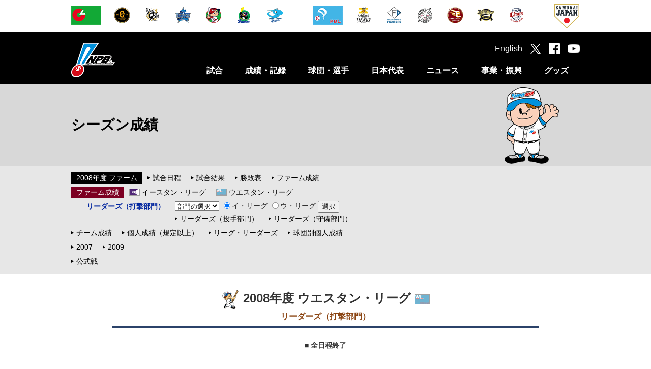

--- FILE ---
content_type: text/html
request_url: https://npb.jp/bis/2008/stats/lb_gdp_w.html
body_size: 30893
content:
<!DOCTYPE html>
<html lang="ja">
<head>
<!-- Google Tag Manager -->
<script>(function(w,d,s,l,i){w[l]=w[l]||[];w[l].push({'gtm.start':
new Date().getTime(),event:'gtm.js'});var f=d.getElementsByTagName(s)[0],
j=d.createElement(s),dl=l!='dataLayer'?'&l='+l:'';j.async=true;j.src=
'https://www.googletagmanager.com/gtm.js?id='+i+dl;f.parentNode.insertBefore(j,f);
})(window,document,'script','dataLayer','GTM-WS88V3F');</script>
<!-- End Google Tag Manager -->

<meta charset="utf-8">
<meta http-equiv="X-UA-Compatible" content="IE=edge">
<meta name="copyright" content="Nippon Professional Baseball Organization.">
<meta name="author" content="一般社団法人日本野球機構">
<meta name="keywords" content="野球,プロ野球,野球機構,日本野球機構,日本プロフェッショナル野球組織,ＮＰＢ,NPB,セ・リーグ,パ・リーグ,交流戦,日本シリーズ,オールスター">
<meta name="description" content="日本野球機構（NPB）オフィシャルサイト。プロ野球12球団の試合日程・結果や予告先発、ドラフト会議をはじめ、事業・振興に関する情報を掲載。また、オールスター･ゲームや日本シリーズなど主催試合のチケット情報もご覧いただけます。">
<meta name="viewport" content="width=1100">
<meta name="format-detection" content="telephone=no">
<link rel="apple-touch-icon" href="https://p.npb.jp/img/webclip.png">
<link rel="Shortcut Icon" href="https://p.npb.jp/img/favicon.ico" type="image/x-icon">

<!--[if lt IE 9]>
<script src="https://p.npb.jp/common/js/html5shiv.min.js"></script>
<![endif]-->

<script type="text/javascript" src="https://p.npb.jp/common/js/jquery-1.11.3.min.js"></script>
<script type="text/javascript" src="https://p.npb.jp/common/js/jquery.easing.js"></script>
<script type="text/javascript" src="https://p.npb.jp/common/js/jquery.flicksimple.js"></script>
<script type="text/javascript" src="https://p.npb.jp/common/js/common.js"></script>
<script type="text/javascript" src="https://p.npb.jp/common/js/device.js"></script>
<link rel="stylesheet" href="https://p.npb.jp/common/css/format.css" />

<script>
	(function(i,s,o,g,r,a,m){i['GoogleAnalyticsObject']=r;i[r]=i[r]||function(){
				(i[r].q=i[r].q||[]).push(arguments)},i[r].l=1*new Date();a=s.createElement(o),
			m=s.getElementsByTagName(o)[0];a.async=1;a.src=g;m.parentNode.insertBefore(a,m)
	})(window,document,'script','//www.google-analytics.com/analytics.js','ga');

	ga('create', 'UA-71379438-1', 'auto');
	ga('send', 'pageview');

</script>

<!-- Google tag (gtag.js) -->
<script async src="https://www.googletagmanager.com/gtag/js?id=G-XJYGG95SMT"></script>
<script>
  window.dataLayer = window.dataLayer || [];
  function gtag(){dataLayer.push(arguments);}
  gtag('js', new Date());

  gtag('config', 'G-XJYGG95SMT');
</script>
	<link rel="stylesheet" href="/common/css/layout.css">
	<link rel="stylesheet" href="/common/css/common.css">
	<link rel="stylesheet" href="/bis/common/css/bis.css">

<!--【BIS用のCSS・スクリプト】-->
<link rel="stylesheet" href="/bis/common/css/stats_lleaders.css" type="text/css">
<link rel="stylesheet" href="/bis/common/css/stats_common.css" type="text/css">
<link rel="stylesheet" href="/bis/common/css/navi_season.css" type="text/css">
<script type="text/javascript" src="/bis/common/js/url_jump.js"></script>

	<meta property="og:type" content="article">
	<meta property="og:locale" content="ja_JP">
	<meta property="og:url" content="http://npb.jp/bis/2008/stats/lb_gdp_w.html">
	<meta property="og:s:site_name" content="NPB.jp 日本野球機構">
	<meta property="og:title" content="2008年度 ウエスタン・リーグ 併殺打【リーダーズ（打撃部門）】">
	<meta property="og:image" content="http://p.npb.jp/img/ogp/default.jpg">
	<meta property="fb:app_id" content="642572735845596">
	<title>2008年度 ウエスタン・リーグ 併殺打【リーダーズ（打撃部門）】 | NPB.jp 日本野球機構</title>
</head>
<body class="page_bis">
	<div id="layout">

<!-- Google Tag Manager (noscript) -->
<noscript><iframe src="https://www.googletagmanager.com/ns.html?id=GTM-WS88V3F"
        height="0" width="0" style="display:none;visibility:hidden"></iframe></noscript>
<!-- End Google Tag Manager (noscript) -->

<header>
  <!-- 試合速報のインクルード取込 ここから -->
  
  <!-- 試合速報のインクルード取込 ここまで -->
  
  <div id="header_team" class="hide_sp">
    <div class="team_list">
      <ul class="league">
        <li><a href="/cl/" onclick="ga('send', 'event', 'header', 'click', this.href);"><img src="//p.npb.jp/img/common/logo/flag_central_s.gif" width="59" height="38" alt="セントラル・リーグ" title="セントラル・リーグ"></a></li>
        <li><a href="http://www.giants.jp/" target="_blank" onclick="ga('send', 'event', 'header', 'click', this.href);"><img src="//p.npb.jp/img/common/logo/2025/logo_g_m.gif" width="38" height="38" alt="読売ジャイアンツ" title="読売ジャイアンツ"></a></li>
        <li><a href="http://hanshintigers.jp/" target="_blank" onclick="ga('send', 'event', 'header', 'click', this.href);"><img src="//p.npb.jp/img/common/logo/2025/logo_t_m.gif" width="38" height="38" alt="阪神タイガース" title="阪神タイガース"></a></li>
        <li><a href="http://www.baystars.co.jp/" target="_blank" onclick="ga('send', 'event', 'header', 'click', this.href);"><img src="//p.npb.jp/img/common/logo/2025/logo_db_m.gif" width="38" height="38" alt="横浜DeNAベイスターズ" title="横浜DeNAベイスターズ"></a></li>
        <li><a href="http://www.carp.co.jp/" target="_blank" onclick="ga('send', 'event', 'header', 'click', this.href);"><img src="//p.npb.jp/img/common/logo/2025/logo_c_m.gif" width="38" height="38" alt="広島東洋カープ" title="広島東洋カープ"></a></li>
        <li><a href="http://www.yakult-swallows.co.jp/" target="_blank" onclick="ga('send', 'event', 'header', 'click', this.href);"><img src="//p.npb.jp/img/common/logo/2025/logo_s_m.gif" width="38" height="38" alt="東京ヤクルトスワローズ" title="東京ヤクルトスワローズ"></a></li>
        <li><a href="http://dragons.jp/" target="_blank" onclick="ga('send', 'event', 'header', 'click', this.href);"><img src="//p.npb.jp/img/common/logo/2025/logo_d_m.gif" width="38" height="38" alt="中日ドラゴンズ" title="中日ドラゴンズ"></a></li>
      </ul>
      <ul class="league">
        <li><a href="/pl/" onclick="ga('send', 'event', 'header', 'click', this.href);"><img src="//p.npb.jp/img/common/logo/flag_pacific_s.gif" width="59" height="38" alt="パシフィック・リーグ" title="パシフィック・リーグ"></a></li>
        <li><a href="http://www.softbankhawks.co.jp/" target="_blank" onclick="ga('send', 'event', 'header', 'click', this.href);"><img src="//p.npb.jp/img/common/logo/2025/logo_h_m.gif" width="38" height="38" alt="福岡ソフトバンクホークス" title="福岡ソフトバンクホークス"></a></li>
        <li><a href="http://www.fighters.co.jp/" target="_blank" onclick="ga('send', 'event', 'header', 'click', this.href);"><img src="//p.npb.jp/img/common/logo/2025/logo_f_m.gif" width="38" height="38" alt="北海道日本ハムファイターズ" title="北海道日本ハムファイターズ"></a></li>
        <li><a href="http://www.marines.co.jp/" target="_blank" onclick="ga('send', 'event', 'header', 'click', this.href);"><img src="//p.npb.jp/img/common/logo/2025/logo_m_m.gif" width="38" height="38" alt="千葉ロッテマリーンズ" title="千葉ロッテマリーンズ"></a></li>
        <li><a href="http://www.rakuteneagles.jp/" target="_blank" onclick="ga('send', 'event', 'header', 'click', this.href);"><img src="//p.npb.jp/img/common/logo/2025/logo_e_m.gif" width="38" height="38" alt="東北楽天ゴールデンイーグルス" title="東北楽天ゴールデンイーグルス"></a></li>
        <li><a href="http://www.buffaloes.co.jp/" target="_blank" onclick="ga('send', 'event', 'header', 'click', this.href);"><img src="//p.npb.jp/img/common/logo/2025/logo_b_m.gif" width="38" height="38" alt="オリックス・バファローズ" title="オリックス・バファローズ"></a></li>
        <li><a href="http://www.seibulions.jp/" target="_blank" onclick="ga('send', 'event', 'header', 'click', this.href);"><img src="//p.npb.jp/img/common/logo/2025/logo_l_m.gif" width="38" height="38" alt="埼玉西武ライオンズ" title="埼玉西武ライオンズ"></a></li>
      </ul>
      <ul class="samurai">
        <li><a href="http://www.japan-baseball.jp/" target="_blank" onclick="ga('send', 'event', 'header', 'click', this.href);"><img src="//p.npb.jp/img/common/logo/logo_samurai_s.gif" width="49" height="49" alt="侍ジャパン" title="侍ジャパン"></a></li>
      </ul>
    </div>
  </div>
  
  <div id="header_nav">
    <div class="wrap">
      <h1><a href="/">日本野球機構オフィシャルサイト</a></h1>
      <nav>
        <ul>
          <li>
            <a href="/games/" class="js-menuCategory close">試合</a>
            <div class="menu unit">
              <ul>
                <li><a href="/games/">セ・パ公式戦</a></li>
                <li><a href="/announcement/">公示</a></li>
                <li><a href="/interleague/">セ・パ交流戦</a></li>
                <li><a href="/nippons/">日本シリーズ</a></li>
                <li><a href="/allstar/">オールスター・ゲーム</a></li>
                <li><a href="/preseason/">オープン戦</a></li>
                <li><a href="/exhibition/">特別試合</a></li>
              </ul>
              <ul>
                <li><a href="/farm/">ファーム公式戦</a></li>
                <li><a href="/farmchamp/">ファーム日本選手権</a></li>
                <li><a href="/freshas/">フレッシュオールスター・ゲーム</a></li>
                <li><a href="/challenge/">イースタン・リーグ チャレンジ・マッチ</a></li>
                <li><a href="/preseason_farm/">春季教育リーグ</a></li>
                <li><a href="/phoenix/">秋季教育リーグ</a></li>
              </ul>
            </div>
          </li>
          <li>
            <a href="/bis/2025/stats/" class="js-menuCategory close">成績・記録</a>
            <div class="menu unit">
              <ul>
                <li><a href="/bis/2025/stats/">シーズン成績</a></li>
                <li><a href="/award/">表彰選手</a></li>
                <li><a href="/history/">達成記録</a></li>
                <li><a href="/bis/yearly/">年度別成績（1936-2025）</a></li>
                <li><a href="/bis/history/">歴代最高記録（通算記録・シーズン記録）</a></li>
                <li><a href="/stadium/">球場情報</a></li>
                <li><a href="/statistics/">統計データ</a></li>
              </ul>
              <ul>
                <li><a href="/scoring/">野球の記録について</a></li>
              </ul>
            </div>
          </li>
          <li>
            <a href="/teams/" class="js-menuCategory close">球団・選手</a>
            <div class="menu unit">
              <ul>
                <li><a href="/teams/">球団別インデックス</a></li>
                <li><a href="/bis/teams/">選手一覧</a></li>
                <li><a href="/bis/players/">個人年度別成績</a></li>
                <li><a href="/history/register/">プロ野球在籍者名簿</a></li>
                <li><a href="/announcement/">公示</a></li>
                <li><a href="/draft/">ドラフト会議</a></li>
                <li><a href="/camp/">キャンプガイド</a></li>
              </ul>
              <ul>
                <li><a href="/cl/">セントラル・リーグ</a></li>
                <li><a href="/pl/">パシフィック・リーグ</a></li>
                <li><a href="/umpires/">審判員・記録員</a></li>
              </ul>
            </div>
          </li>
          <li>
            <a href="/japan/" class="js-menuCategory close">日本代表</a>
            <div class="menu unit">
              <ul>
                <li><a href="/wbc/">ワールド・ベースボール・クラシック</a></li>
                <li><a href="/premier/">WBSC プレミア12</a></li>
                <li><a href="/olympic/">オリンピック競技大会</a></li>
                <li><a href="/apbc/">アジア プロ野球チャンピオンシップ</a></li>
                <li><a href="/japan/">侍ジャパン強化試合</a></li>
                <li><a href="/japanus/">日米野球</a></li>
                <li><a href="/alljapan/">野球日本代表（その他）</a></li>
              </ul>
              <ul>
                <li><a href="/asia/">アジアシリーズ／日韓クラブCS</a></li>
                <li><a href="/winterleague/">ウインター・リーグ</a></li>
              </ul>
            </div>
          </li>
          <li>
            <a href="/news/npb_all.html" class="js-menuCategory close">ニュース</a>
            <div class="menu unit">
              <ul>
                <li><a href="/news/npb_all.html">NPBニュース</a></li>
                <li><a href="/news/teamnews_all.html">12球団ニュース</a></li>
                <li><a href="/npb/#ctg56">新型コロナウイルス感染症対策</a></li>
                <li><a href="/npb/">NPBからのお知らせ</a></li>
                <li><a href="/event/">プロ野球年間行事日程</a></li>
                <!-- <li><a href="/event/nenkan/">スケジュールカレンダー</a></li> -->
                <li><a href="/video/">NPBムービー</a></li>
              </ul>
            </div>
          </li>
          <li>
            <a href="/promotion/" class="js-menuCategory close">事業・振興</a>
            <div class="menu unit">
              <ul>
                <li><a href="/slogan/">NPBスローガン</a></li>
                <li><a href="/npb/#ctg01">約款・規定</a></li>
                <li><a href="/npb/#ctg02">暴力団等排除活動</a></li>
                <li><a href="/npb/batmakers.html">NPB公認バットメーカー一覧</a></li>
                <li><a href="/anti-doping/">アンチ・ドーピング</a></li>
                <li><a href="/rookie/">新人選手研修会</a></li>
                <li><a href="/secondcareer/">セカンドキャリア</a></li>
              </ul>
              <ul>
                <li><a href="/npb/kaifuku.html">学生野球資格回復制度</a></li>
                <li><a href="/umpireschool/">NPBアンパイア・スクール</a></li>
                <li><a href="/promotion/">野球振興</a></li>
                <li><a href="/junior/">NPBジュニアトーナメント</a></li>
                <li><a href="/girls/">NPBガールズトーナメント</a></li>
                <li><a href="/npb/#ctg21">東日本大震災復興支援</a></li>
                <li><a href="/bbfesta/">ベースボールフェスタ</a></li>
              </ul>
              <ul>
                <li><a href="/auction/">チャリティーオークション</a></li>
                <li><a href="/gbp/">NPB Green Baseball Project</a></li>
                <li><a href="/cool/">環境貢献活動</a></li>
                <li><a href="/esports/">eスポーツ</a></li>
                <li><a href="/kyogikai/">日本野球協議会</a></li>
                <li><a href="/archives/">アーカイブ</a></li>
              </ul>
            </div>
          </li>
          <li>
            <a href="http://shop.npb.or.jp/npbshop/ad.html?ccd=t10092408" class="js-menuCategory close" target="_blank" onclick="ga('send', 'event', 'menu', 'click', this.href);">グッズ</a>
            <div class="menu unit">
              <ul>
                <li><a href="/books/">グッズ・書籍のご案内</a></li>
                <li><a href="/game/">承認ゲームメーカー</a></li>
                <li><a href="http://shop.npb.or.jp/npbshop/ad.html?ccd=t10092408" target="_blank" onclick="ga('send', 'event', 'gd_menu', 'click', this.href);">NPBオフィシャルオンラインショップ</a></li>
              </ul>
            </div>
          </li>
        </ul>
      </nav>
      <div class="social">
        <ul>
          <li><a href="/eng/">English</a></li>
          <li class="tw"><a href="https://twitter.com/npb" target="_blank" onclick="ga('send', 'event', 'header', 'click', this.href);"></a></li>
          <li class="fb"><a href="https://www.facebook.com/npb.official/" target="_blank" onclick="ga('send', 'event', 'header', 'click', this.href);"></a></li>
          <li class="yt"><a href="https://www.youtube.com/@NPB.official" target="_blank" onclick="ga('send', 'event', 'header', 'click', this.href);"></a></li>
          <li class="sp_menu hide_pc" id="sp_menu"><a href="#"></a></li>
        </ul>
      </div>
    </div>
  </div>
</header>

<script>
  if ( Math.random() > 0.5 ) {
    $("h1").addClass("sh");
  }
  else {
    $("h1").addClass("kd");
  }
  
  if ( ua.isSP ) {
    
    $(".js-menuCategory").on("click", function(){
      if ( $(this).hasClass("open") ) {
        $(this).removeClass("open");
        $(this).next().stop().slideUp(400);
      }
      else {
        $(this).addClass("open");
        $(this).next().stop().slideDown(400);
      }
      
      return false;
    });
  }
</script>


<h2 class="cate_bis">
		<span>シーズン成績<span class="hide_sp" id="h2_right"><img src="/img/bis/boy1.png" alt=""></span></span>
</h2>
<!--【サイドメニュー】-->
<!-- * ***** メニュー ********************************************** * --><nav class="third_menu">
	<div class="wrap">
		<div class="third_menu_ttl hide_pc">サブメニュー</div>
		<dl class="unit_std">
			<dt class="st_black"><a href="/bis/2008/stats/index_farm.html">2008年度 ファーム</a></dt>
			<dd>
				<ul>
					<li><a href="/schedule/index_farm.html">試合日程</a></li>
					<li><a href="/bis/2008/games/index_farm.html">試合結果</a></li>
					<li><a href="/bis/2008/standings/index_farm.html">勝敗表</a></li>
					<li><a href="/bis/2008/stats/index_farm.html">ファーム成績</a></li>
				</ul>
			</dd>
		</dl>
		<dl class="unit_std unit_bt">
			<dt class="st_red"><span>ファーム成績</span></dt>
			<dd>
				<ul>
					<li class="el"><a href="/bis/2008/leagues/index_el.html">イースタン・リーグ</a></li>
					<li class="wl"><a href="/bis/2008/leagues/index_wl.html">ウエスタン・リーグ</a></li>
				</ul>
			</dd>
		</dl>
		<dl class="unit_std unit_bt">
			<dt class="st_third">リーダーズ（打撃部門）</dt>
			<dd>
				<form name="leaders" class="navifm">
					<select name="category">
						<option value="#">部門の選択</option>
						<option value="g">試合</option>
						<option value="tpa">打席</option>
						<option value="ab">打数</option>
						<option value="r">得点</option>
						<option value="h">安打</option>
						<option value="2b">二塁打</option>
						<option value="3b">三塁打</option>
						<option value="hr">本塁打</option>
						<option value="tb">塁打</option>
						<option value="rbi">打点</option>
						<option value="sb">盗塁</option>
						<option value="cs">盗塁刺</option>
						<option value="sh">犠打</option>
						<option value="sf">犠飛</option>
						<option value="bb">四球</option>
						<option value="ibb">故意四球</option>
						<option value="hp">死球</option>
						<option value="so">三振</option>
						<option value="gdp">併殺打</option>
						<option value="avg">打率</option>
						<option value="slg">長打率</option>
						<option value="obp">出塁率</option>
					</select>
					<label><input type="radio" name="league" value="e" checked>イ・リーグ</label>
					<label><input type="radio" name="league" value="w">ウ・リーグ</label>
					<input type="button" value="選択" onclick="LeadersJump(1)">
				</form>
				<ul>
					<li><a href="llp_e.html">リーダーズ（投手部門）</a></li>
					<li><a href="llf_e.html">リーダーズ（守備部門）</a></li>
				</ul>
			</dd>
		</dl>
		<dl class="unit_std unit_bt">
			<dd>
				<ul>
					<li><a href="tmb_w.html">チーム成績</a></li>
					<li><a href="bat_w.html">個人成績（規定以上）</a></li>
					<li><a href="llb_w.html">リーグ・リーダーズ</a></li>
					<li><a href="idb2_d.html">球団別個人成績</a></li>
				</ul>
			</dd>
		</dl> 
		<dl class="unit_std unit_bt">
			<dd>
				<ul>
					<li class="prev"><a href="/bis/2007/stats/llb_w.html">2007</a></li>
					<li class="next"><a href="/bis/2009/stats/llb_w.html">2009</a></li>
				</ul>
			</dd>
		</dl>
		<dl class="unit_std unit_bt">
			<dd>
				<ul>
					<li><a href="/bis/2008/stats/">公式戦</a></li>
				</ul>
			</dd>
		</dl> 
	</div>
</nav><!-- * *****/メニュー ********************************************** * -->
		<div class="contents">
<!--【メインコンテンツ】-->
<!-- * ***** コンテンツ ******************************************** * --><div id="stdivmain"><div id="stdivheader"><div id="stdivtitle"><h1><a href="llb_w.html"><img alt="リーダーズ(打撃部門)" border="0" height="36" src="/bis/p/images_bis/biskun_bat2_s.gif" width="36" /></a> 2008年度 ウエスタン・リーグ <a href="/bis/2008/leagues/index_wl.html"><img alt="ウエスタン・リーグ" border="0" height="20" src="/bis/p/images_bis/flag2008_wl_m.gif" width="30" /></a></h1><h2>リーダーズ（打撃部門）</h2></div><div><img class="stlndetail2" src="/bis/p/images_bis/line_season.gif" /></div></div><!-- -&#45;-&#45;-&#45;-&#45;-&#45;-&#45;-&#45;-&#45;-&#45;-&#45;-&#45;-&#45;-&#45;-&#45;-&#45;-&#45;-&#45;-&#45;-&#45;-&#45;-&#45;-&#45;- --><div id="stupdate"> ■ 全日程終了</div><div align="center" id="stdivmaintbl"><table border="1" cellpadding="8" cellspacing="0"><tr><td class="sttblpd" valign="top"><table border="0" cellpadding="0" cellspacing="0"><tr><td class="stbmnpd" colspan="4"><div class="stleadbmn"><h3>併殺打</h3></div></td></tr><tr><td class="stpos">1</td><td class="stplayer">吉本　亮</td><td class="stteam">（ソ）</td><td align="right" class="ststats">11</td></tr><tr><td class="stpos">2</td><td class="stplayer">堂上　直倫</td><td class="stteam">（中）</td><td align="right" class="ststats">9</td></tr><tr><td class="stpos">3</td><td class="stplayer">庄田　隆弘</td><td class="stteam">（神）</td><td align="right" class="ststats">8</td></tr><tr><td class="stpos">3</td><td class="stplayer">中村　公治</td><td class="stteam">（中）</td><td align="right" class="ststats">8</td></tr><tr><td class="stpos">3</td><td class="stplayer">野原　将志</td><td class="stteam">（神）</td><td align="right" class="ststats">8</td></tr><tr><td class="stpos">3</td><td class="stplayer">迎　祐一郎</td><td class="stteam">（サ）</td><td align="right" class="ststats">8</td></tr><tr><td class="stpos">7</td><td class="stplayer">松山　竜平</td><td class="stteam">（広）</td><td align="right" class="ststats">7</td></tr><tr><td class="stpos">7</td><td class="stplayer">木元　邦之</td><td class="stteam">（サ）</td><td align="right" class="ststats">7</td></tr><tr><td class="stpos">7</td><td class="stplayer">桜井　広大</td><td class="stteam">（神）</td><td align="right" class="ststats">7</td></tr><tr><td class="stpos">7</td><td class="stplayer">堂上　剛裕</td><td class="stteam">（中）</td><td align="right" class="ststats">7</td></tr><tr><td class="stpos">7</td><td class="stplayer">フォード</td><td class="stteam">（神）</td><td align="right" class="ststats">7</td></tr></table></td></tr></table></div><!-- -&#45;-&#45;-&#45;-&#45;-&#45;-&#45;-&#45;-&#45;-&#45;-&#45;-&#45;-&#45;-&#45;-&#45;-&#45;-&#45;-&#45;-&#45;-&#45;-&#45;-&#45;-&#45;- --><!-- * ***** 他関連メニュー **************************************** * --><div id="stdivfooter"><hr noshade="noshade" size="1" width="100%" /><div id="stdivvsleg"><table border="0" cellpadding="0" cellspacing="0" width="100%"><tr><td><span class="stlnkl"><a href="/bis/2008/leagues/index_wl.html">ウ・リーグ</a></span> || 
<a href="llb_w.html">リーダーズ(打撃)</a> | 
<a href="llp_w.html">リーダーズ(投手)</a> | 
<a href="llf_w.html">リーダーズ(守備)</a> |
</td><td align="right" class="stlnkr"><a href="lb_gdp_e.html">&gt;&gt; イ・リーグ 併殺打</a></td></tr></table></div><div><img class="stlndetail2" src="/bis/p/images_bis/line_season.gif" /></div></div></div><!-- * ***** /他関連メニュー **************************************** * --><!-- * *****/コンテンツ ******************************************** * -->
		</div>


<!-- 250904 ボタン追加 -->
<button id="js-pagetop" class="btn-pagetop"><span class="btn-pagetop__arrow"></span></button>
<!-- /250904 ボタン追加 -->

<footer>
  <div id="footer_team">
    <div class="team_list">
      <ul class="league">
        <li><a href="/cl/" onclick="ga('send', 'event', 'footer', 'click', this.href);"><img src="//p.npb.jp/img/common/logo/flag_central_s.gif" width="59" height="38" alt="セントラル・リーグ" title="セントラル・リーグ"></a></li>
        <li><a href="http://www.giants.jp/" target="_blank" onclick="ga('send', 'event', 'footer', 'click', this.href);"><img src="//p.npb.jp/img/common/logo/2025/logo_g_m.gif" width="38" height="38" alt="読売ジャイアンツ" title="読売ジャイアンツ"></a></li>
        <li><a href="http://hanshintigers.jp/" target="_blank" onclick="ga('send', 'event', 'footer', 'click', this.href);"><img src="//p.npb.jp/img/common/logo/2025/logo_t_m.gif" width="38" height="38" alt="阪神タイガース" title="阪神タイガース"></a></li>
        <li><a href="http://www.baystars.co.jp/" target="_blank" onclick="ga('send', 'event', 'footer', 'click', this.href);"><img src="//p.npb.jp/img/common/logo/2025/logo_db_m.gif" width="38" height="38" alt="横浜DeNAベイスターズ" title="横浜DeNAベイスターズ"></a></li>
        <li><a href="http://www.carp.co.jp/" target="_blank" onclick="ga('send', 'event', 'footer', 'click', this.href);"><img src="//p.npb.jp/img/common/logo/2025/logo_c_m.gif" width="38" height="38" alt="広島東洋カープ" title="広島東洋カープ"></a></li>
        <li><a href="http://www.yakult-swallows.co.jp/" target="_blank" onclick="ga('send', 'event', 'footer', 'click', this.href);"><img src="//p.npb.jp/img/common/logo/2025/logo_s_m.gif" width="38" height="38" alt="東京ヤクルトスワローズ" title="東京ヤクルトスワローズ"></a></li>
        <li><a href="http://dragons.jp/" target="_blank" onclick="ga('send', 'event', 'footer', 'click', this.href);"><img src="//p.npb.jp/img/common/logo/2025/logo_d_m.gif" width="38" height="38" alt="中日ドラゴンズ" title="中日ドラゴンズ"></a></li>
      </ul>
      <ul class="league">
        <li><a href="/pl/" onclick="ga('send', 'event', 'footer', 'click', this.href);"><img src="//p.npb.jp/img/common/logo/flag_pacific_s.gif" width="59" height="38" alt="パシフィック・リーグ" title="パシフィック・リーグ"></a></li>
        <li><a href="http://www.softbankhawks.co.jp/" target="_blank" onclick="ga('send', 'event', 'footer', 'click', this.href);"><img src="//p.npb.jp/img/common/logo/2025/logo_h_m.gif" width="38" height="38" alt="福岡ソフトバンクホークス" title="福岡ソフトバンクホークス"></a></li>
        <li><a href="http://www.fighters.co.jp/" target="_blank" onclick="ga('send', 'event', 'footer', 'click', this.href);"><img src="//p.npb.jp/img/common/logo/2025/logo_f_m.gif" width="38" height="38" alt="北海道日本ハムファイターズ" title="北海道日本ハムファイターズ"></a></li>
        <li><a href="http://www.marines.co.jp/" target="_blank" onclick="ga('send', 'event', 'footer', 'click', this.href);"><img src="//p.npb.jp/img/common/logo/2025/logo_m_m.gif" width="38" height="38" alt="千葉ロッテマリーンズ" title="千葉ロッテマリーンズ"></a></li>
        <li><a href="http://www.rakuteneagles.jp/" target="_blank" onclick="ga('send', 'event', 'footer', 'click', this.href);"><img src="//p.npb.jp/img/common/logo/2025/logo_e_m.gif" width="38" height="38" alt="東北楽天ゴールデンイーグルス" title="東北楽天ゴールデンイーグルス"></a></li>
        <li><a href="http://www.buffaloes.co.jp/" target="_blank" onclick="ga('send', 'event', 'footer', 'click', this.href);"><img src="//p.npb.jp/img/common/logo/2025/logo_b_m.gif" width="38" height="38" alt="オリックス・バファローズ" title="オリックス・バファローズ"></a></li>
        <li><a href="http://www.seibulions.jp/" target="_blank" onclick="ga('send', 'event', 'footer', 'click', this.href);"><img src="//p.npb.jp/img/common/logo/2025/logo_l_m.gif" width="38" height="38" alt="埼玉西武ライオンズ" title="埼玉西武ライオンズ"></a></li>
      </ul>
      <ul class="samurai">
        <li><a href="http://www.japan-baseball.jp/" target="_blank" onclick="ga('send', 'event', 'footer', 'click', this.href);"><img src="//p.npb.jp/img/common/logo/logo_samurai_s.gif" width="49" height="49" alt="侍ジャパン" title="侍ジャパン"></a></li>
      </ul>
    </div>
  </div>
  
  <div class="footer_box">
    <div class="wrap" id="footer_npb">
      <div class="footer_inner_1">
        <div class="footer_logo"><img src="//p.npb.jp/img/footer/logo_npb_footer.gif" width="377" height="37" alt="日本野球機構" title="日本野球機構"></div>
      </div>
      <!-- <hr class="hide_sp"> -->
      <div class="footer_inner_2">
        <ul class="footer_link">
          <li><a href="/organization/">一般社団法人日本野球機構について</a></li>
          <li><a href="/recruit/">採用情報</a></li>
          <li><a href="/policy/">プライバシーポリシー</a></li>
          <li><a href="/form/inquiry/">お問い合わせ</a></li>
          <li><a href="/form/opinionbox/">ご意見箱</a></li>
          <li><a href="/mailmaga/">メールマガジン</a></li>
          <li><a href="/social/">ソーシャルメディア</a></li>
          <li><a href="/sitemap/">サイトマップ</a></li>
        </ul>
      </div>
      <div class="footer_inner_3">
        <div class="copyright">Copyright (C) 1996-2025 Nippon Professional Baseball Organization. All Rights Reserved.<br>掲載の情報、画像、映像等の二次利用および無断転載を固く禁じます。</div>
      </div>
    </div>
  </div>

</footer>

	</div>
</body>
</html>

--- FILE ---
content_type: text/css
request_url: https://npb.jp/bis/common/css/bis.css
body_size: 3815
content:
@charset "UTF-8";

.page_bis #layout nav.third_menu .wrap {
  display: block;
  width: 1000px;
  margin: 0 auto;
  *zoom: 1;
  padding: 13px 0;
}
.page_bis #layout nav.third_menu .wrap:after {
  content: "";
  display: table;
  clear: both;
}
.page_bis #layout nav.third_menu ul {
  display: block;
  width: auto;
  margin: 0;
  padding: 0;
}
.page_bis #layout nav.third_menu ul li.cl a {
	padding-left: 25px;
	background: url(../../images/flag2015_cl_s.gif) left center no-repeat;
}
.page_bis #layout nav.third_menu ul li.pl a {
	padding-left: 25px;
	background: url(../../images/flag2015_pl_s.gif) left center no-repeat;
}
.page_bis #layout nav.third_menu ul li.el a {
	padding-left: 25px;
	background: url(../../images/flag2015_el_s.gif) left center no-repeat;
}
.page_bis #layout nav.third_menu ul li.wl a {
	padding-left: 25px;
	background: url(../../images/flag2015_wl_s.gif) left center no-repeat;
}
.page_bis nav.third_menu .unit_std {
	display: block;
  *zoom: 1;
}
.page_bis nav.third_menu .unit_std:after {
  content: "";
  display: table;
  clear: both;
}
.page_bis nav.third_menu .unit_bt {
	margin-top: 5px;
}
.page_bis nav.third_menu .unit_std dt {
	margin-right: 10px;
	display: block;
	float: left;
	font-size: 14px;
	line-height: 1.7;
}
.page_bis nav.third_menu .unit_std dt span,
.page_bis nav.third_menu .unit_std dt a {
	display: block;
	padding: 0 10px;
	color: #FFFFFF;
}
.page_bis nav.third_menu .unit_std dt.st_black {
	background: #000000;
}
.page_bis nav.third_menu .unit_std dt.st_red {
	background: #7D0022;
}
.page_bis nav.third_menu .unit_std dt.st_third {
	margin-left: 20px;
	padding: 0 10px;
	line-height: 1.7;
	font-weight: bold;
	color: #00259F;
}
.page_bis nav.third_menu .unit_std dt a {
	color: #FFFFFF;
}
.page_bis nav.third_menu .unit_std dd {
	display: block;
	float: left;
	font-size: 14px;
}

h2.cate_bis {
  display: block;
  min-width: 1000px;
  height: 160px;
  background: #D8D8D8;
}
h2.cate_bis span {
  position: relative;
  display: block;
  width: 1000px;
  margin: 0 auto;
  line-height: 160px;
  color: #000000;
  font-size: 28px;
  font-weight: bold;
}
h2.cate_bis span .sub_ttl {
  font-size: 24px;
  line-height: 120px;
  margin-bottom: -265px;
}
h2.cate_bis a {
  color: #FFF;
}
h2.cate_bis a:link, h2.cate_bis a:visited {
  color: #FFF;
}
h2.cate_bis a:hover {
  text-decoration: none;
}
h2.cate_bis #h2_right {
  position: absolute;
  margin: 0 auto;
  width: 108px;
  height: 160px;
  line-height: 1;
  top: 0;
  right: 40px;
  z-index: 10;
}

#container .wrap:before,
#container .wrap:after {
	content: "";
	display: table;
}
#container .wrap:after {
	clear: both;
}
#container .wrap {
	*zoom: 1;
}
#side {
	display: none;
}
#side a {
	font-size: 12px;
	color: #FFFFFF;
	text-decoration: none;
}
#side a:hover {
	color: #FFA500;
	text-decoration: underline;
}
.contents {
	margin: 30px auto 0 auto;
	width: 840px;
}
.contents a {
	color: #3333FF;
	text-decoration: underline;
}
.contents a:hover{
	color: #FFA500;
	text-decoration: underline;
}
.contents h1 {
	height: 36px;
	line-height: 36px;
	font-size: 24px;
}
.contents h2 {
  min-width: inherit !important;
  display: block !important;
  background: none !important;
  height: auto !important;
  font-size: 16px !important;
}
.contents h3 {
  display: block;
  background: none;
  height: auto;
  min-width: inherit;
}

#navidivhimain table,
#navidivplmain table,
#navidivtemain table {
	margin: 0 5px;
	border-collapse: separate;
	border-spacing: 2px;
}
#navidivhimain table td,
#navidivplmain table td,
#navidivtemain table td {
	padding: 2px 0;
	vertical-align: middle;

}
.contents .updateinformation{
	width: 840px;
	padding-top: 100px;
	padding-bottom: 100px;
	color: #000000;
	font-size: 16px;
	text-align: center;
}

@media print {
	#layout .contents h2 {
		display: block !important;
	}
}

--- FILE ---
content_type: text/css
request_url: https://npb.jp/bis/common/css/stats_lleaders.css
body_size: 1069
content:
@charset "UTF-8";

.Nothing1 {
	font-size: 16px;
	font-weight: bold;
}
.Nothing2 {
	width: 145px;
	font-size: 12px;
}
.ldexcep {
	font-size: 12px;
	line-height: 120%;
}
.stleadbmn {
	padding: 5px;
	color: #336633;
	font-size: 14px;
	font-weight: bold;
	text-align: center;
	background: #cccccc;
	border: solid 1px #999999;
}
.contents .stleadbmn a {
	font-size: 14px;
	color: #336633;
	font-weight: bold;
}
.sttblpd {
	padding-top: 12px;
	padding-bottom: 20px;
	vertical-align: top !important;
}
.stbmnpd {
	padding-bottom: 10px;
}
.stpos {
	text-align: center;
	width: 16px;
	font-size: 12px;
	line-height: 160%;
}
.stplayer {
	width: 125px;
	font-size: 12px;
	line-height: 160%;
}
.stteam {
	text-align: left;
	width: 80px;
	font-size: 12px;
	line-height: 160%;
}
.ststats {
	width: 35px;
	font-size: 12px;
	line-height: 160%;
}
.stip1 {
	width: 24px;
	font-size: 12px;
	line-height: 160%;
	text-align: right;
}
.stip2 {
	width: 12px;
	font-size: 12px;
	line-height: 160%;
}
#stdivmaintbl table[cellpadding="8"] {
	border-collapse: separate;
	border-spacing: 10px;
}


--- FILE ---
content_type: text/css
request_url: https://npb.jp/bis/common/css/stats_common.css
body_size: 1837
content:
@charset "UTF-8";

#stdivheader {
}
#stdivhdlnk {
	font-size: 12px;
	text-align: right;
}
.contents #stdivhdlnk a {
	font-size: 12px;
	color: seagreen;
	text-decoration: underline;
}
.contents #stdivhdlnk a:hover {
	color: orange;
	text-decoration: underline;
}
#stdivtitle {
	margin: 10px 0;
	text-align: center;
}
#stdivtitle img {
	vertical-align: middle;
}
#stdivtitle h1 {
	text-align: center;
}
#stdivtitle h2 {
	margin: 10px 0;
	text-align: center;
	color: SaddleBrown;
}
#stdivtitle div.stdgsubttl {
	margin: 10px 0;
	font-size: 16px;
	font-weight: bold;
	text-align: center;
}
.stdivsubttl {
	margin: 10px 0;
	text-align: center;
	color: #990000;
	color: SaddleBrown;
}
.stlndetail2 {
	width: 100%;
	height: 5px;
	border: none;
}
#stupdate {
	margin: 15px 0;
	font-size: 14px;
	font-weight: bold;
	text-align: center;
}
#stdivmaintbl {
	margin-bottom: 5px;
}
#stdivmaintbl > table {
	margin: 0 auto;
}
#stdivmaintbl table {
	vertical-align: top;
}
#stdivmaintbl th, #stdivmaintbl td {
	vertical-align: middle;
}
#stdivmaintbl th[align="left"],
#stdivmaintbl td[align="left"] {
	text-align: left;
}
#stdivmaintbl th[align="right"],
#stdivmaintbl td[align="right"] {
	text-align: right;
}
#stdivfooter {
}
#stdivvsleg {
	font-size: 12px;
	margin-top: 10px;
	margin-bottom: 15px;
}
#stdivvsleg td {
	font-size: 12px;
	color: #666666;
}
.contents .stlnkl a {
	font-size: 12px;
	color: #000000;
	font-weight: bold;
}
.contents .stlnkl a:hover {
	color: orange;
}
.contents .stlnkr a {
	font-size: 12px;
	color: #339966;
}
.contents .stlnkr a:hover {
	color: orange;
}
#stdivteam {
	margin: 10px 0;
	font-size: 12px;
}
#stdivteam > table {
	margin: 0 auto;
	text-align: left;
}
#stdivteam td {
	padding: 0 2px;
	font-size: 12px;
	line-height: 1.5;
}
#stdivteam span {
	color: #666666;
}
#stdivteam td.stftmn {
	padding-right: 20px;
}


--- FILE ---
content_type: application/javascript
request_url: https://npb.jp/bis/common/js/url_jump.js
body_size: 9864
content:
var Season = "2025";

function DateJump(kind) {
	var op1 = document.date.month.selectedIndex;
	var op2 = document.date.day.selectedIndex;
	var opValue1 = document.date.month.options[op1].value;
	var opValue2 = document.date.day.options[op2].value;
	if(kind == 1){
		head = "gm";
	}else if(kind == 11){
		head = "fgm";
	}else if(kind == 5){
		head = "opgm";
	}
	if(( op1 != 0 ) && ( op2 != 0 )){
		if(false != DATE_CHECK(opValue1,opValue2)){
			var url = location.pathname.split("/");
			location.href = "/" + url[1] + "/" + url[2] + "/games/" + head + url[2] + opValue1 + opValue2 + ".html";
//			location.href = "/" + location.pathname.substring(1,9) + "/games/" + head + location.pathname.substring(1,5) + opValue1 + opValue2 + ".html";
		}
	}
}

function DATE_CHECK(Month,Day){
	//月日の取得
	var Date = Month + Day;
	var Year = location.pathname.substring(1,5)
	//月日の判定
	//閏年でない場合
	if(Year%400!=0 && Year%100==0 || Year%4!=0){
		if(Date=="0229" || Date=="0230" || Date=="0231" || Date=="0431" || Date=="0631" || Date=="0931" || Date=="1131"){
			return false;
		}
	//閏年の場合
	}else{
		if(Date=="0230" || Date=="0231" || Date=="0431" || Date=="0631" || Date=="0931" || Date=="1131"){
			return false;
		}
	}
}

function StatsJump() {
	var op1 = document.stats.category.selectedIndex;
	var opValue1 = document.stats.category.options[op1].value;
	var opValue2;
	var i;
	if (document.stats.league.length) {
		for (i = 0; i < document.stats.league.length; i++) {
			if (document.stats.league[i].checked) {
				opValue2 = document.stats.league[i].value;
			}
		}
	}
	if( op1 != 0 ){
		location.href = opValue1 + "_" + opValue2 + ".html";
	}
}

function KojinJump(kind) {
	var op1 = document.kojin.team.selectedIndex;
	var opValue1 = document.kojin.team.options[op1].value;
	var opValue2;
	var xx = opValue1.indexOf("_");
	var i;
	if (document.kojin.borp.length) {
		for (i = 0; i < document.kojin.borp.length; i++) {
			if (document.kojin.borp[i].checked) {
				opValue2 = document.kojin.borp[i].value;
			}
		}
	}
	if( op1 != 0 ){
		if(xx < 0){
			location.href = "id" + opValue2 + kind + "_"+ opValue1 + ".html";
		}else{
			location.href = "id" + opValue2 + kind + opValue1 + ".html";
		}
	}
}

function LeadersJump(menu) {
	var op1 = document.leaders.category.selectedIndex;
	var opValue1 = document.leaders.category.options[op1].value;
	var opValue2;
	var i;
	if(menu == 1){
		head = "lb_";
	}else if(menu == 2){
		head = "lp_";
	}else if(menu == 3){
		head = "lf_";
	}
	if (document.leaders.league.length) {
		for (i = 0; i < document.leaders.league.length; i++) {
			if (document.leaders.league[i].checked) {
				opValue2 = document.leaders.league[i].value;
			}
		}
	}
	if( op1 != 0 ){
		location.href = head + opValue1 + "_" + opValue2 + ".html";
	}
}

function LStatsJump(kind) {
	var op1 = document.stats.category.selectedIndex;
	var opValue1 = document.stats.category.options[op1].value;
	var opValue2 = document.stats.league.value;
	if( op1 != 0 ){
		location.href = "../" + Season + "/stats/" + opValue1 + "_" + opValue2 + ".html";
	}
}

function LKojinJump(kind) {
	var op1 = document.kojin.team.selectedIndex;
	var opValue1 = document.kojin.team.options[op1].value;
	var opValue2;
	var xx = opValue1.indexOf("_");
	var i;
	if (document.kojin.borp.length) {
		for (i = 0; i < document.kojin.borp.length; i++) {
			if (document.kojin.borp[i].checked) {
				opValue2 = document.kojin.borp[i].value;
			}
		}
	}
	if( op1 != 0 ){
		if(xx < 0){
			//location.href = "../../" + Season + "/stats/" + "id" + opValue2 + kind + "_"+ opValue1 + ".html";
			location.href = "../stats/" + "id" + opValue2 + kind + "_"+ opValue1 + ".html";
		}else{
			location.href = "../stats/" + "id" + opValue2 + kind + opValue1 + ".html";
		}
	}
}

function TeamsJump() {
	var op1 = document.index.team.selectedIndex;
	var opValue1 = document.index.team.options[op1].value;
	if( op1 != 0 ){
		location.href = "teams_index" + "_" + opValue1 + ".html";
	}
}
function TeamsJump2() {
	var op1 = document.index.team.selectedIndex;
	var opValue1 = document.index.team.options[op1].value;
	if( op1 != 0 ){
		location.href = "index" + "_" + opValue1 + ".html";
	}
}
function TStatsJump() {
	var op1 = document.stats.category.selectedIndex;
	var opValue1 = document.stats.category.options[op1].value;
	var opValue2;
	var i;
	if (document.stats.kind.length) {
		for (i = 0; i < document.stats.kind.length; i++) {
			if (document.stats.kind[i].checked) {
				opValue2 = document.stats.kind[i].value;
			}
		}
	}
	if( op1 != 0 ){
		location.href = "../" + Season + "/stats/" + opValue1 + "_" + opValue2 + ".html";
	}
}

function TKojinJump() {
	var op1 = document.stats.kojin.selectedIndex;
	var opValue1 = document.stats.kojin.options[op1].value;
	var opValue2;
	var opValue3 = document.stats.team.value;
	var i;
	if (document.stats.kind.length) {
		for (i = 0; i < document.stats.kind.length; i++) {
			if (document.stats.kind[i].checked) {
				opValue2 = document.stats.kind[i].value;
			}
		}
	}
	if(( opValue2 == "c" ) || ( opValue2 == "p" )){
		opValue2 = "1";
	}else if(( opValue2 == "e" ) || ( opValue2 == "w" )){
		opValue2 = "2";
	}
	if( op1 != 0 ){
		location.href = "../" + Season + "/stats/" +  opValue1 + opValue2 + "_" + opValue3 + ".html";
	}
}

function BHistoryJump() {
	var op1 = document.history.bat.selectedIndex;
	var opValue1 = document.history.bat.options[op1].value;
	var opValue2;
	var i;
	if (document.history.menu.length) {
		for (i = 0; i < document.history.menu.length; i++) {
			if (document.history.menu[i].checked) {
				opValue2 = document.history.menu[i].value;
			}
		}
	}
	if( op1 != 0 ){
		location.href = opValue2 + opValue1 + ".html";
	}
}

function PHistoryJump() {
	var op1 = document.history.pit.selectedIndex;
	var opValue1 = document.history.pit.options[op1].value;
	var opValue2;
	var i;
	if (document.history.menu.length) {
		for (i = 0; i < document.history.menu.length; i++) {
			if (document.history.menu[i].checked) {
				opValue2 = document.history.menu[i].value;
			}
		}
	}
	if( op1 != 0 ){
		location.href = opValue2 + opValue1 + ".html";
	}
}

function PlayerJump(menu) {
	var op1 = document.player.team.selectedIndex;
	var opValue1 = document.player.team.options[op1].value;
	if( op1 != 0 ){
		if( menu == 1 ){
			location.href = "../teams/" + "rst_" + opValue1 + ".html";
		}else if( menu == 2 ){
			location.href = "rst_" + opValue1 + ".html";
		}
	}
}

function RemmeiJump() {
	var op1 = document.yearly1.year.selectedIndex;
	var opValue1 = document.yearly1.year.options[op1].value;
	if( op1 != 0 ){
		location.href = "yakyuremmei_" + opValue1 + ".html";
	}
}

function YearlyJump() {
	var op1 = document.yearly2.season.length;
	var opValue1 = document.yearly2.season.value;
	var opValue2;
	var i;
	if (document.yearly2.league.length) {
		for (i = 0; i < document.yearly2.league.length; i++) {
			if (document.yearly2.league[i].checked) {
				if (document.yearly2.league[i].value == "c") {
					opValue2 = "centralleague";
				}else{
					opValue2 = "pacificleague";
				}
			}
		}
	}
	if( opValue1 >= 1950 && opValue1 <= 2025 ){
		location.href = opValue2 + "_" + opValue1 + ".html";
	}else{
		YearlyReset();
	}
}

function YearlyReset() {
	document.yearly2.season.value = "";
	document.yearly2.season.select();
}

function AllstarJump() {
	var opValue1 = document.allstar.season.value;
	var opValue2;
	opValue2 = "linescore";
	if( opValue1 >= 1951 && opValue1 <= 2025 ){
		location.href = opValue2 + opValue1 + ".html";
	}else{
		AllstarReset();
	}
}

function AllstarReset() {
	document.allstar.season.value = "";
	document.allstar.season.select();
}

function NipponseriesJump() {
	var opValue1 = document.nipponseries.season.value;
	var opValue2;
	opValue2 = "linescore";
	if( opValue1 >= 1950 && opValue1 <= 2025 ){
		location.href = opValue2 + opValue1 + ".html";
	}else{
		NipponseriesReset();
	}
}

function NipponseriesReset() {
	document.nipponseries.season.value = "";
	document.nipponseries.season.select();
}

function FreshJump() {
	var opValue1 = document.fresh.season.value;
	var opValue2;
	opValue2 = "boxscore";
	if( opValue1 >= 1999 && opValue1 <= 2025 ){
		location.href = opValue2 + opValue1 + ".html";
	}else{
		FreshReset();
	}
}

function FreshReset() {
	document.fresh.season.value = "";
	document.fresh.season.select();
}

function FarmNipponJump() {
	var opValue1 = document.farmnippon.season.value;
	var opValue2;
	opValue2 = "boxscore";
	if( opValue1 >= 1999 && opValue1 <= 2025 ){
		location.href = opValue2 + opValue1 + ".html";
	}else{
		FarmNipponReset();
	}
}

function FarmNipponReset() {
	document.farmnippon.season.value = "";
	document.farmnippon.season.select();
}
function History_bat_jump() {
	var op1 = document.history.bat.selectedIndex;
	var opValue1 = document.history.bat.options[op1].value;
	location.href = opValue1 + ".html";
}
function History_pit_jump() {
	var op1 = document.history.pit.selectedIndex;
	var opValue1 = document.history.pit.options[op1].value;
	location.href = opValue1 + ".html";
}


function CalendarJump(kind) {
	var op1 = document.month.month.selectedIndex;
	var opValue1 = document.month.month.options[op1].value;
	if(kind == 1){
		head = "index_";
	}else if(kind == 11){
		head = "index_farm_";
	}
	if(( op1 != 0 )){
		var url = location.pathname.split("/");
		location.href = "/" + url[1] + "/" + url[2] + "/calendar/" + head + opValue1 + ".html";
//		location.href = "/" + location.pathname.substring(1,9) + "/calendar/" + head + opValue1 + ".html";
	}
}


--- FILE ---
content_type: application/javascript
request_url: https://p.npb.jp/common/js/device.js
body_size: 1470
content:
var ua = ua || {};

(function (window, $, undefined) {

	ua.name = window.navigator.userAgent.toLowerCase();
	ua.isIE = (ua.name.indexOf('msie') >= 0 || ua.name.indexOf('trident') >= 0);
	ua.isiPhone = ua.name.indexOf('iphone') >= 0;
	ua.isiPod = ua.name.indexOf('ipod') >= 0;
	ua.isiPad = ua.name.indexOf('ipad') >= 0;
	ua.isiOS = (ua.isiPhone || ua.isiPod || ua.isiPad);
	ua.isAndroid = ua.name.indexOf('android') >= 0;
	ua.isTablet = (ua.isiPad || (ua.isAndroid && ua.name.indexOf('mobile') < 0));
	ua.isSP = ( ( ua.isAndroid && !ua.isTablet ) || ua.isiPhone || ua.isiPod );
	ua.isLoadCSS = false;

	ua.versionNumber = "2025111101";

	if (ua.isIE) {
		ua.verArray = /(msie|rv:?)\s?([0-9]{1,})([\.0-9]{1,})/.exec(ua.name);
		if (ua.verArray) {
			ua.ver = parseInt(ua.verArray[2], 10);
		}
	}
	if (ua.isiOS) {
		ua.verArray = /(os)\s([0-9]{1,})([\_0-9]{1,})/.exec(ua.name);
		if (ua.verArray) {
			ua.ver = parseInt(ua.verArray[2], 10);
		}
	}
	if (ua.isAndroid) {
		ua.verArray = /(android)\s([0-9]{1,})([\.0-9]{1,})/.exec(ua.name);
		if (ua.verArray) {
			ua.ver = parseInt(ua.verArray[2], 10);
		}
	}

	ua.loadCSS = function( ary ) {
		var url;
		for ( var i = 0 ; i < ary.length ; i++ ) {
			if ( ua.isSP ) {
				url = ary[i].replace(".css","_sp.css");
			}
			else {
				url = ary[i];
			}
			url += "?" + ua.versionNumber;
			document.write('<link rel="stylesheet" href="' + url + '" media="all">');
		}

		if ( ua.isSP ) {
			$('meta[name=viewport]').attr('content','width=device-width, initial-scale=1.0, maximum-scale=1.0, user-scalable=no');
		}

		ua.isLoadCSS = true;
	}

}(this, jQuery));
